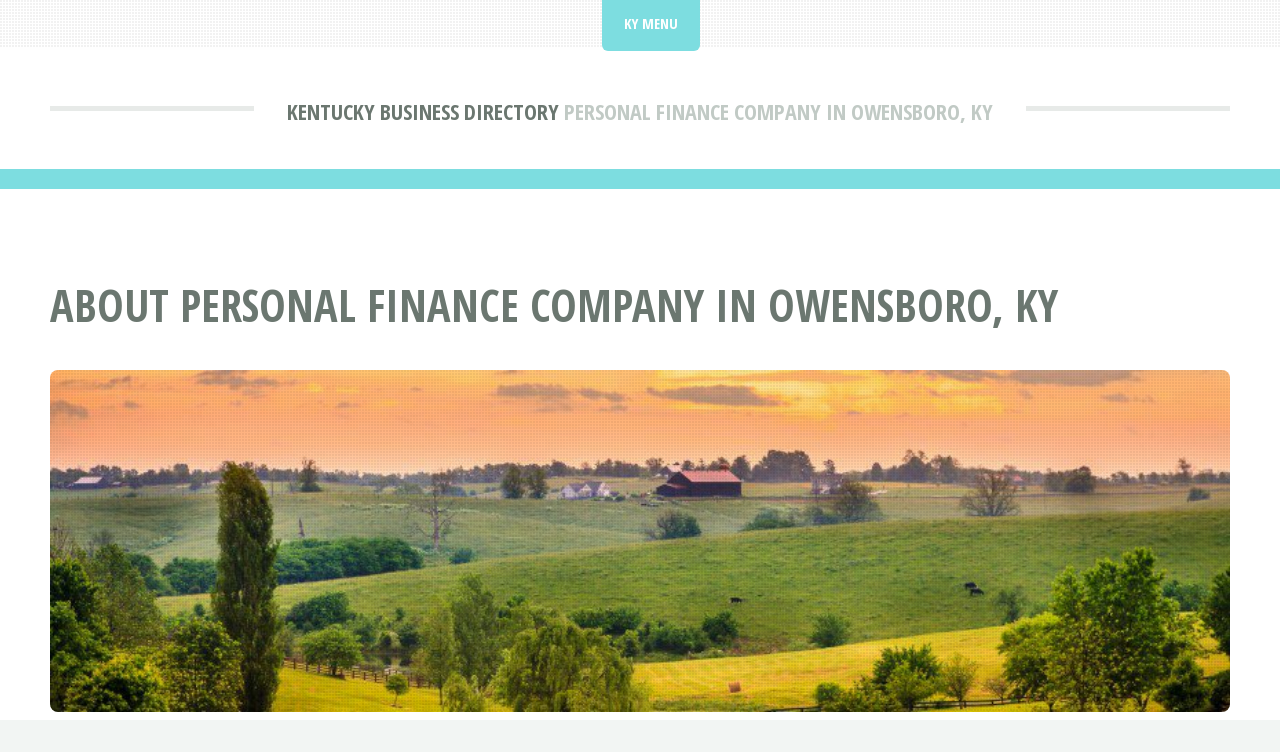

--- FILE ---
content_type: text/html; charset=UTF-8
request_url: https://kydirect.net/business-directory/owensboro/personal-credit-institutions/personal-finance-company.html
body_size: 1485
content:
<!DOCTYPE HTML>
<html lang="en">
<head>
<title>Personal Finance Company In Owensboro, Kentucky | KY Direct</title>
<meta charset="utf-8" />
<meta name="viewport" content="width=device-width, initial-scale=1, user-scalable=no" />
<meta name="robots" content="index, follow" />
<meta name="description" content="Check out Personal Finance Company at 5140 Frederica St #b Owensboro, KY 42301 if your looking for Personal Credit Institutions in Owensboro, Kentucky." />
<link rel="stylesheet" href="https://kydirect.net/assets/css/main.css" />
<link rel="canonical" href="https://kydirect.net/business-directory/owensboro/personal-credit-institutions/personal-finance-company.html" />

<!-- schema -->
<script type="application/ld+json">{
"@context" : "http://schema.org/",
"@type" : "LocalBusiness",
"name" : "Personal Finance Company",
"legalName" : "Personal Finance Company",
"telephone" : "(270) 228-2631",
"description" : "Establishments primarily engaged in providing loans to individuals. Also included in this industry are establishments primarily engaged in financing retail sales made on the installment plan and financing automobile loans for individuals.",
"areaServed" : [ "Kentucky" ],
"image" : "https://kydirect.net/images/kentuckybusinessdirectory.jpg",
"address" : {
"@type" : "PostalAddress",
"streetAddress" : [ "5140 Frederica St #b" ],
"addressLocality" : "Owensboro",
"addressRegion" : "KY",
"postalCode" : "42301"
},
"openingHours" : ""
}</script>
<!-- end schema -->

<link rel="icon" href="https://kydirect.net/images/favicon.ico" type="image/x-icon"/></head>
<body class="is-preload">
<div id="page-wrapper">

<!-- Header -->
<header id="header">
<div class="logo container">
<div>
<h1><a href="https://kydirect.net/business-directory/" id="logo">Kentucky Business Directory</a></h1>
<p> Personal Finance Company in Owensboro, KY</p>
</div>
</div>
</header>

<!-- Nav -->
<nav id="nav">
<ul>
<li class="current">
<a href="#">KY Menu</a>
<ul>
<li><a href="https://kydirect.net/">Kentucky Home</a></li>
<li><a href="https://kydirect.net/business-directory/">KY Business Directory</a></li>
<li><a rel="noindex follow" href="https://kydirect.net/contact.html">Contact KY Direct</a></li>
</ul></li>
</ul>
</nav>
<!-- Main -->
<section id="main">
<div class="container">
<div class="row">
<div class="col-12">
<div class="content">

<!-- Content -->

<article class="box page-content">
<header>
<h2>About Personal Finance Company in Owensboro, KY</h2>
</header>

<section>
<span class="image featured"><img src="/images/kentuckybluegrass.jpg" title="Kentucky Business Directory" alt="Kentucky Business Directory" /></span>

<ol class="breadcrumb" itemscope="" itemtype="https://schema.org/BreadcrumbList">
<li itemprop="itemListElement" itemscope="" itemtype="https://schema.org/ListItem">
<a itemprop="item" href="https://kydirect.net/">
<span itemprop="name">KY Direct</span></a>
<meta itemprop="position" content="1">
</li>
<li itemprop="itemListElement" itemscope="" itemtype="https://schema.org/ListItem">
<a itemprop="item" href="https://kydirect.net/business-directory/">
<span itemprop="name">Kentucky Business Directory</span></a>
<meta itemprop="position" content="2">
</li>
<li itemprop="itemListElement" itemscope="" itemtype="https://schema.org/ListItem">
<a itemprop="item" href="https://kydirect.net/business-directory/owensboro/">
<span itemprop="name">Owensboro Businesses</span></a>
<meta itemprop="position" content="3">
</li>
<li itemprop="itemListElement" itemscope="" itemtype="https://schema.org/ListItem">
<a itemprop="item" href="https://kydirect.net/business-directory/owensboro/personal-credit-institutions/">
<span itemprop="name">Personal Credit Institutions</span></a>
<meta itemprop="position" content="4">
</li>
<li itemprop="itemListElement" itemscope="" itemtype="https://schema.org/ListItem">
<a itemprop="item" href="#">
<span itemprop="name">Personal Finance Company</span></a>
<meta itemprop="position" content="5">
</li>
</ol>

</section>

<section>
<p>Check out Personal Finance Company at 5140 Frederica St #b Owensboro, KY 42301 if your looking for Personal Credit Institutions in Owensboro, Kentucky.</p>
</section>

<section>
<h3>Personal Finance Company In Owensboro, KY</h3>
<p>Personal Finance Company is primarily operates in Personal Credit Institutions.</p>

<table class="blueTable">
<thead>
<tr>
<th>Personal Finance Company's Contact Information</th>
</tr>
</thead>
<tbody>
<tr>
<td style="padding:20px"><p><strong>Personal Finance Company</strong><br />
<a href="https://maps.google.com" rel="nofollow noopener" target="_blank" onclick="this.href='https://maps.google.com/maps?saddr=' + encodeURIComponent('5140 Frederica St #b Owensboro, KY 42301');" data-cf-modified-127c9314f3b72378a0a81fcd-="">
5140 Frederica St #b<br />
Owensboro, KY 42301</a><br /><br />
Phone: (270) 228-2631<br />
</td></tr>
</tbody>
</table>

<span class="image featured"><img src="/images/kentuckybusinessdirectorybanner.jpg" style="margin:0px 0px 0px 0px;width:857px;height:343px;" title="Personal Finance Company In Owensboro, Kentucky" alt="Personal Finance Company In Owensboro, KY" /></span>
</section>

</article>

</div>
</div>

</div>
</div>
</section>

<!-- Footer -->
<footer id="footer">
<div class="container">
<div class="row gtr-200">
<div class="col-12">

<!-- About -->
</div>
<div class="col-12">

</div>
</div>

<!-- Copyright -->
<div id="copyright">
<ul class="menu">
<li>&copy; KY Direct 2026 | All rights reserved | <a rel="noindex follow" href="https://kydirect.net/privacy.html">Privacy</a> | <a rel="noindex follow" href="https://kydirect.net/terms.html">Terms of Service</a></li>
</ul>
</div>
</div>
</footer>

</div>

<!-- Scripts -->
<script src="https://kydirect.net/assets/js/jquery.min.js"></script>
<script src="https://kydirect.net/assets/js/jquery.dropotron.min.js"></script>
<script src="https://kydirect.net/assets/js/jquery.scrolly.min.js"></script>
<script src="https://kydirect.net/assets/js/browser.min.js"></script>
<script src="https://kydirect.net/assets/js/breakpoints.min.js"></script>
<script src="https://kydirect.net/assets/js/util.js"></script>
<script src="https://kydirect.net/assets/js/main.js"></script>
</body>
</html>
